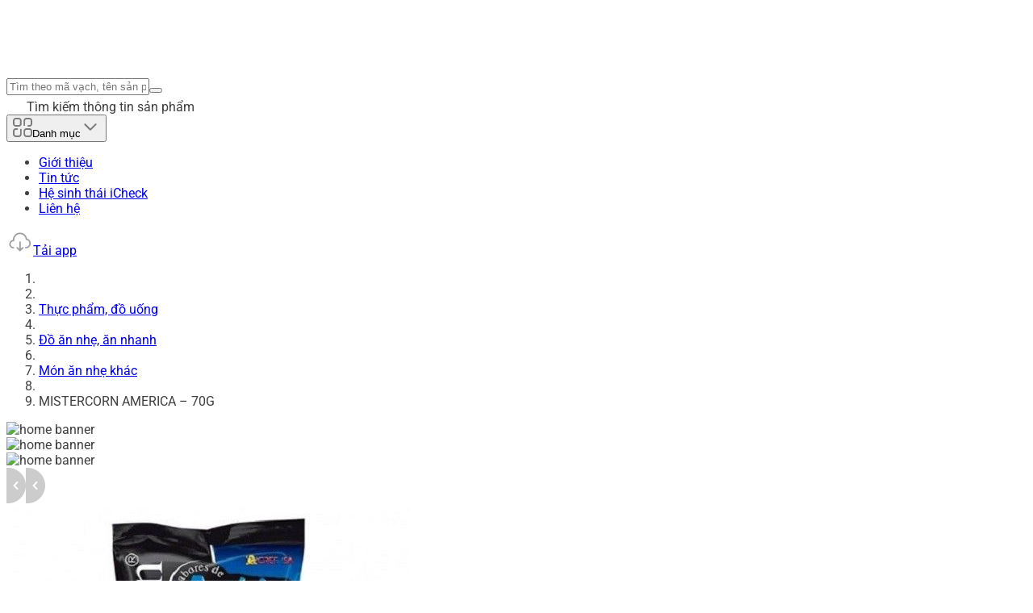

--- FILE ---
content_type: text/javascript; charset=utf-8
request_url: https://icheck.vn/_nuxt/CoVm-6ln.js
body_size: 12139
content:
const __vite__mapDeps=(i,m=__vite__mapDeps,d=(m.f||(m.f=["./D2PZdcky.js","./C5NboLzu.js","./DCIMob_i.js"])))=>i.map(i=>d[i]);
import{bf as pe,a as S,o as C,k as t,am as Me,d as Y,r as m,bg as Xe,e as oe,D as ce,h as _e,ab as ee,q as s,u as e,p as a,A as M,y as K,ah as me,bh as Ye,W as se,ag as fe,aj as R,bi as Qe,bj as Ke,E as G,m as q,S as ge,b4 as ie,F as Ce,V as Te,bk as Je,bl as et,b9 as ke,l as xe,C as tt,a0 as Ve,a1 as re,t as st,ad as te,f as lt,a3 as nt,s as ot,bm as at,bn as it,a2 as Le,bo as rt,bp as Be,bq as be,a5 as dt,j as He,X as ct,n as ut,br as pt,bs as mt,av as ft,bt as gt,P as xt,Q as ht}from"./C5NboLzu.js";import{o as Q,p as j,a as wt,b as vt,c as yt,r as $e,n as X,s as D,f as Re,d as Ae,m as Ee,l as bt,e as _t,g as Ct,h as ve}from"./DCIMob_i.js";const ye=({type:h="success",title:d,icon:p,message:x})=>{const u=pe(),o={success:"ep:success-filled",warning:"ep:warning-filled",error:"ep:circle-close-filled"},g={success:"Thành công!",warning:"Cảnh báo!",error:"Lỗi!"};u.add({title:d||g[h],description:x,icon:p||o[h],color:h})},kt={xmlns:"http://www.w3.org/2000/svg",width:"17",height:"16",viewBox:"0 0 17 16",fill:"none"};function Vt(h,d){return C(),S("svg",kt,[...d[0]||(d[0]=[t("g",{"clip-path":"url(#clip0_11042_1161)"},[t("path",{d:"M14.1364 10.3431C13.265 9.47181 12.2279 8.82678 11.0963 8.43631C12.3083 7.60159 13.1045 6.20463 13.1045 4.625C13.1045 2.07478 11.0297 0 8.47949 0C5.92927 0 3.85449 2.07478 3.85449 4.625C3.85449 6.20463 4.65071 7.60159 5.86268 8.43631C4.73112 8.82678 3.69399 9.47181 2.82265 10.3431C1.31165 11.8542 0.479492 13.8631 0.479492 16H1.72949C1.72949 12.278 4.75752 9.25 8.47949 9.25C12.2015 9.25 15.2295 12.278 15.2295 16H16.4795C16.4795 13.8631 15.6473 11.8542 14.1364 10.3431ZM8.47949 8C6.61852 8 5.10449 6.486 5.10449 4.625C5.10449 2.764 6.61852 1.25 8.47949 1.25C10.3405 1.25 11.8545 2.764 11.8545 4.625C11.8545 6.486 10.3405 8 8.47949 8Z",fill:"white"})],-1),t("defs",null,[t("clipPath",{id:"clip0_11042_1161"},[t("rect",{width:"16",height:"16",fill:"white",transform:"translate(0.479492)"})])],-1)])])}const Bt={render:Vt},ue=""+new URL("auth-banner-1.Bsqj8Ag_.webp",import.meta.url).href,Ne=Me("/imgs/flag-vi.png"),$t={xmlns:"http://www.w3.org/2000/svg",width:"11",height:"6",viewBox:"0 0 11 6",fill:"none"};function St(h,d){return C(),S("svg",$t,[...d[0]||(d[0]=[t("path",{d:"M5.5 6L-4.61853e-07 -7.19442e-08L11 9.53674e-07L5.5 6Z",fill:"#3F3F3F"},null,-1)])])}const ae={render:St},Pt={width:"37",height:"37",viewBox:"0 0 37 37",fill:"none",xmlns:"http://www.w3.org/2000/svg"};function Ut(h,d){return C(),S("svg",Pt,[...d[0]||(d[0]=[t("path",{d:"M35.9664 18.5C35.9664 28.1658 28.138 36 18.4832 36C8.82835 36 1 28.1658 1 18.5C1 8.83416 8.82835 1 18.4832 1C28.138 1 35.9664 8.83416 35.9664 18.5Z",fill:"#E6E6E6",stroke:"white","stroke-width":"2"},null,-1),t("rect",{width:"16.753",height:"1.84916",rx:"0.92458",transform:"matrix(0.706785 0.707428 -0.706785 0.707428 13.0137 11.7168)",fill:"#3F3F3F"},null,-1),t("rect",{width:"16.753",height:"1.84916",rx:"0.92458",transform:"matrix(-0.706785 0.707428 -0.706785 -0.707428 24.8535 13.0248)",fill:"#3F3F3F"},null,-1)])])}const J={render:Ut},It={class:"bg-ic-bg_primary grid h-[486px] w-[calc(100vw-32px)] grid-cols-1 gap-0 xl:w-[705px]"},Ft={class:"relative flex w-full items-center justify-center"},Mt={class:"mb-12 text-center text-2xl leading-7.5 font-bold text-[#FA0]"},Tt={class:"mr-1"},ze=Y({__name:"CModalAuthFormOTP",props:{token:{default:""},type:{}},emits:["success","close"],setup(h,{emit:d}){const p=h,x=d,u=Q({otp:j(vt(yt()),wt(6,"Mã OTP phải có 6 chữ số"))}),o=m({otp:[]}),g=pe(),w=m(!1),c=F=>{console.log("error form otp: ",F)},l=async F=>{if(!p.token)return;const y={token:p.token,otp:F.data.otp?.join("").toString()},{data:T,statusCode:P,message:i}=p.type===R.FORGOT_PASSWORD?await Qe(y):await Ke(y);if(P!=="200")return g.add({title:i||"Có lỗi xảy ra",description:"Vui lòng thử lại sau.",icon:"i-lucide-circle-alert",color:"error"});x("success",T?.token)},{remaining:f,start:k,stop:V}=Xe(150),I=oe(()=>Math.floor(f.value/60)),v=oe(()=>f.value%60),E=oe(()=>String(I.value).padStart(2,"0")),H=oe(()=>String(v.value).padStart(2,"0")),Z=()=>{V(),k()},N=ce("inputOTP");return _e(async()=>{await ee(),N.value?.$el?.querySelector("input")?.focus(),k()}),(F,y)=>{const T=Ye,P=me,i=se,A=fe;return C(),S("div",It,[t("div",Ft,[t("span",{class:"absolute top-4 right-4 cursor-pointer",onClick:y[0]||(y[0]=b=>x("close"))},[s(e(J))]),s(A,{id:`form-otp-${p.type}`,schema:e(u),state:e(o),class:"w-full max-w-full px-3 xl:max-w-[463px] xl:px-0",onSubmit:l,onError:c},{default:a(()=>[y[4]||(y[4]=t("div",{class:"text-ic-text_primary1 mb-6 text-center text-sm leading-normal xl:mb-2.5 xl:text-left xl:text-lg"},[t("span",{class:"text-ic-primary leading-normal font-medium"}," iCheck.vn "),t("br",{class:"block xl:hidden"}),M(" đã gửi 1 mã OTP vào số điện thoại bạn đăng ký ")],-1)),y[5]||(y[5]=t("div",{class:"text-ic-text_primary1 mb-5 text-center text-sm xl:text-lg"}," Vui lòng nhập OTP để xác thực ",-1)),t("div",Mt,[t("span",Tt,K(e(E))+":",1),t("span",null,K(e(H)),1)]),s(P,{name:"otp",class:"mb-7 w-full text-center"},{default:a(()=>[s(T,{ref_key:"inputOTP",ref:N,modelValue:e(o).otp,"onUpdate:modelValue":y[1]||(y[1]=b=>e(o).otp=b),type:"number",otp:"",size:"lg",variant:"ghost",length:6,ui:{root:"gap-6.5",base:"border-b border-ic-text_secondary1 shadow-none ring-0 rounded-none text-2xl"}},null,8,["modelValue"])]),_:1}),t("div",{class:"text-ic-text_primary1 mb-[50px] text-center text-sm xl:text-lg"},[y[2]||(y[2]=M(" Bạn chưa nhận được mã OTP? ",-1)),t("span",{class:"cursor-pointer text-[#2f80ed]",onClick:Z}," Gửi lại ngay ")]),t("div",null,[s(i,{type:"submit",class:"text-ic-text_light h-11 w-full cursor-pointer justify-center rounded-sm bg-gradient-to-b from-[#FFA500] to-[#EB7F00] text-sm font-medium xl:h-[50px] xl:text-lg",loading:e(w)},{default:a(()=>[...y[3]||(y[3]=[M(" Xác thực ",-1)])]),_:1},8,["loading"])])]),_:1},8,["id","schema","state"])])])}}}),Lt={key:0,class:"bg-ic-bg_primary grid h-[450px] w-[calc(100vw-32px)] grid-cols-1 gap-0 xl:h-[600px] xl:w-[1150px] xl:grid-cols-2"},Ht={class:"relative flex w-full items-center justify-center px-3 xl:pr-10 xl:pl-12"},Rt={class:"mb-17 flex items-start justify-between gap-2"},At={class:"border-ic-line5 flex h-11 w-[84px] min-w-[84px] items-center justify-center rounded-sm border"},Et={class:"mb-7.5"},Nt={key:2,class:"bg-ic-bg_primary grid h-[450px] w-[calc(100vw-32px)] grid-cols-1 gap-0 xl:h-[600px] xl:w-[1150px] xl:grid-cols-2"},zt={class:"relative flex w-full items-center justify-center px-3 xl:pr-10 xl:pl-12"},jt={class:"mb-9 space-y-7"},Ot={class:"flex items-center justify-between gap-6 xl:gap-[54px]"},Zt=Y({__name:"CModalAuthFormForgotPassword",emits:["success","close"],setup(h,{emit:d}){const p=d,x=Te(),u=m(1),o=m(""),g=m({phone:""});m({otp:[]});const w=m({password:"",confirmPassword:""}),c=m(!1),l=Q({phone:j(D(),X("Số điện thoại không để trống"),$e(ke,"Số điện thoại không đúng định dạng"))}),f=j(Q({password:j(D(),X("Mật khẩu không để trống."),Ee(6,"Mật khẩu ít nhất 6 ký tự")),confirmPassword:D()}),Re(Ae([["password"],["confirmPassword"]],P=>P.password===P.confirmPassword,"Mật khẩu không khớp"),["confirmPassword"])),k=pe(),V=async P=>{window.grecaptcha.enterprise.ready(async()=>{try{c.value=!0;const i=await window.grecaptcha.enterprise.execute(x.public.googleRecaptcha,{action:R.FORGOT_PASSWORD}),{data:A,message:b,statusCode:r}=await Je({phone:g.value.phone,action:R.FORGOT_PASSWORD,source:"WEB",tokenVerify:i});if(r!=="200")return k.add({title:b||"Có lỗi xảy ra",description:"Vui lòng thử lại sau.",icon:"i-lucide-circle-alert",color:"error"});o.value=A?.token,H()}catch(i){console.log(i)}finally{c.value=!1}})},I=P=>{o.value=P,Z()},v=ce("inputPassword"),E=ce("inputPhone"),H=async()=>{u.value=2},Z=async()=>{u.value=3,await ee(),v.value?.inputRef?.focus()},N=m(!1),F=async P=>{try{const i={password:P.data.password,confirmPassword:P.data.confirmPassword,token:o.value},{statusCode:A,message:b}=await et(i);if(A!=="200")return k.add({title:b||"Có lỗi xảy ra",description:"Vui lòng thử lại sau.",icon:"i-lucide-circle-alert",color:"error"});o.value="",k.add({title:"Đổi mật khẩu thành công",icon:"i-lucide-circle-check-big",color:"success"}),p("success")}catch(i){console.log(i)}finally{N.value=!1}},y=m(!1),T=m(!1);return _e(async()=>{await ee(),E.value?.inputRef?.focus()}),(P,i)=>{const A=ge,b=me,r=se,O=fe;return C(),S(Ce,null,[e(u)===1?(C(),S("div",Lt,[i[14]||(i[14]=t("div",{class:"hidden h-full w-full overflow-hidden xl:block"},[t("img",{src:ue,alt:"auth",class:"h-full w-full object-cover"})],-1)),t("div",Ht,[t("span",{class:"absolute top-4 right-3 cursor-pointer xl:right-4",onClick:i[0]||(i[0]=B=>p("close"))},[s(e(J),{class:"size-6 xl:size-8"})]),s(O,{id:"form-phone",schema:e(l),state:e(g),class:"w-full",onSubmit:ie(V,["prevent"])},{default:a(()=>[i[12]||(i[12]=t("h4",{class:"text-ic-primary mb-5 text-center text-2xl leading-normal font-semibold xl:text-left xl:text-[32px]"}," Số điện thoại đặt lại mật khẩu ",-1)),i[13]||(i[13]=t("div",{class:"text-ic-text_primary1 mb-15 text-center text-sm leading-6 font-medium xl:text-left xl:text-base"}," Vui lòng nhập số điện thoại của bạn để đặt lại mật khẩu ",-1)),t("div",Rt,[t("div",At,[i[9]||(i[9]=t("img",{src:Ne,class:"mr-1.5"},null,-1)),i[10]||(i[10]=t("span",{class:"text-ic-text_secondary1 mr-1 text-base uppercase"}," VI ",-1)),s(e(ae))]),s(b,{name:"phone",class:"w-full"},{default:a(()=>[s(A,{ref_key:"inputPhone",ref:E,modelValue:e(g).phone,"onUpdate:modelValue":i[1]||(i[1]=B=>e(g).phone=B),variant:"outline",class:"w-full",ui:{base:"h-11 ps-4.5 ring-ic-line5 rounded-sm text-base"},placeholder:"Số điện thoại"},null,8,["modelValue"])]),_:1})]),t("div",Et,[s(r,{type:"submit",class:"text-ic-text_light h-11 w-full cursor-pointer justify-center rounded-sm bg-gradient-to-b from-[#FFA500] to-[#EB7F00] text-sm font-medium xl:h-[50px] xl:text-lg",loading:e(c)},{default:a(()=>[...i[11]||(i[11]=[M(" Tiếp tục ",-1)])]),_:1},8,["loading"])])]),_:1},8,["schema","state"])])])):G("",!0),e(u)===2?(C(),q(ze,{key:1,token:e(o),type:e(R).FORGOT_PASSWORD,onSuccess:I,onClose:i[2]||(i[2]=B=>p("close"))},null,8,["token","type"])):G("",!0),e(u)===3?(C(),S("div",Nt,[i[19]||(i[19]=t("div",{class:"hidden h-full w-full overflow-hidden xl:block"},[t("img",{src:ue,alt:"auth",class:"h-full w-full object-cover"})],-1)),t("div",zt,[t("span",{class:"absolute top-4 right-3 cursor-pointer xl:right-4",onClick:i[3]||(i[3]=B=>p("close"))},[s(e(J),{class:"size-6 xl:size-8"})]),s(O,{id:"form-password",schema:e(f),state:e(w),class:"w-full",onSubmit:ie(F,["prevent"])},{default:a(()=>[i[17]||(i[17]=t("h4",{class:"text-ic-primary mb-5 text-center text-2xl leading-normal font-semibold xl:text-left xl:text-[32px]"}," Tạo mật khẩu mới ",-1)),i[18]||(i[18]=t("div",{class:"text-ic-text_primary1 mb-9 text-center text-sm leading-6 font-medium xl:text-left xl:text-base"}," Nhập mật khẩu mới cho tài khoản iCheck của bạn ",-1)),t("div",jt,[s(b,{name:"password",class:"w-full"},{default:a(()=>[s(A,{ref_key:"inputPassword",ref:v,modelValue:e(w).password,"onUpdate:modelValue":i[5]||(i[5]=B=>e(w).password=B),variant:"outline",class:"w-full",ui:{base:"h-11 ps-4.5 ring-ic-line5 rounded-sm text-base"},placeholder:"Nhập mật khẩu mới ít nhất 6 kí tự",type:e(y)?"text":"password"},{trailing:a(()=>[s(r,{color:"neutral",variant:"link",size:"sm",icon:e(y)?"i-lucide-eye-off":"i-lucide-eye","aria-label":e(y)?"Hide password":"Show password","aria-pressed":e(y),"aria-controls":"password",onClick:i[4]||(i[4]=B=>y.value=!e(y))},null,8,["icon","aria-label","aria-pressed"])]),_:1},8,["modelValue","type"])]),_:1}),s(b,{name:"confirmPassword",class:"w-full"},{default:a(()=>[s(A,{modelValue:e(w).confirmPassword,"onUpdate:modelValue":i[7]||(i[7]=B=>e(w).confirmPassword=B),variant:"outline",class:"w-full",ui:{base:"h-11 ps-4.5 ring-ic-line5 rounded-sm text-base"},placeholder:"Xác nhận mật khẩu",type:e(T)?"text":"password"},{trailing:a(()=>[s(r,{color:"neutral",variant:"link",size:"sm",icon:e(T)?"i-lucide-eye-off":"i-lucide-eye","aria-label":e(T)?"Hide password":"Show password","aria-pressed":e(T),"aria-controls":"password",onClick:i[6]||(i[6]=B=>T.value=!e(T))},null,8,["icon","aria-label","aria-pressed"])]),_:1},8,["modelValue","type"])]),_:1})]),t("div",Ot,[s(r,{type:"button",class:"text-ic-text_primary1 bg-ic-bg_secondary11 border-ic-line1 hover:bg-ic-bg_primary h-11 w-full cursor-pointer justify-center rounded-sm border text-sm font-medium xl:h-[50px] xl:text-lg",onClick:i[8]||(i[8]=B=>p("close"))},{default:a(()=>[...i[15]||(i[15]=[M(" Hủy Bỏ ",-1)])]),_:1}),s(r,{type:"submit",class:"text-ic-text_light h-11 w-full cursor-pointer justify-center rounded-sm bg-gradient-to-b from-[#FFA500] to-[#EB7F00] text-sm font-medium xl:h-[50px] xl:text-lg",loading:e(N)},{default:a(()=>[...i[16]||(i[16]=[M(" Xác nhận ",-1)])]),_:1},8,["loading"])])]),_:1},8,["schema","state"])])])):G("",!0)],64)}}}),Dt=Me("/imgs/auth-banner-2.webp"),Gt=()=>{const{$landingFetch:h}=xe();return h("/social/api/locations/cities",{method:"GET"})},Wt=h=>{const{$landingFetch:d}=xe();return d("/social/api/locations/districts?cityId="+h,{method:"GET"})},qt=h=>{const{$landingFetch:d}=xe();return d("/social/api/locations/wards?districtId="+h,{method:"GET"})},je=()=>{const h=m([]),d=m([]),p=m([]),x=async()=>{const{statusCode:c,data:l}=await Gt();c==="200"&&(h.value=l?.rows)},u=async c=>{const{statusCode:l,data:f}=await Wt(c);l==="200"&&(d.value=f?.rows)},o=async c=>{if(!c)return[];const{statusCode:l,data:f}=await qt(c);l==="200"&&(p.value=f?.rows)};return{listCites:h,listDistricts:d,listWards:p,onFetchListCities:x,onChangeCityId:async c=>{d.value=[],p.value=[],c&&await u(c)},onChangeDistrictId:async c=>{p.value=[],c&&await o(c)}}},Xt={xmlns:"http://www.w3.org/2000/svg",width:"22",height:"22",viewBox:"0 0 22 22",fill:"none"};function Yt(h,d){return C(),S("svg",Xt,[...d[0]||(d[0]=[tt('<path d="M19.4219 1.71875H18.3906V0H16.6719V1.71875H5.32812V0H3.60938V1.71875H2.57812C1.15655 1.71875 0 2.8753 0 4.29688V19.4219C0 20.8435 1.15655 22 2.57812 22H19.4219C20.8435 22 22 20.8435 22 19.4219V4.29688C22 2.8753 20.8435 1.71875 19.4219 1.71875ZM20.2812 19.4219C20.2812 19.8957 19.8957 20.2812 19.4219 20.2812H2.57812C2.10427 20.2812 1.71875 19.8957 1.71875 19.4219V8.07812H20.2812V19.4219ZM20.2812 6.35938H1.71875V4.29688C1.71875 3.82302 2.10427 3.4375 2.57812 3.4375H3.60938V5.15625H5.32812V3.4375H16.6719V5.15625H18.3906V3.4375H19.4219C19.8957 3.4375 20.2812 3.82302 20.2812 4.29688V6.35938Z" fill="#7B7B7B"></path><path d="M4.98438 9.88281H3.26562V11.6016H4.98438V9.88281Z" fill="#7B7B7B"></path><path d="M8.42188 9.88281H6.70312V11.6016H8.42188V9.88281Z" fill="#7B7B7B"></path><path d="M11.8594 9.88281H10.1406V11.6016H11.8594V9.88281Z" fill="#7B7B7B"></path><path d="M15.2969 9.88281H13.5781V11.6016H15.2969V9.88281Z" fill="#7B7B7B"></path><path d="M18.7344 9.88281H17.0156V11.6016H18.7344V9.88281Z" fill="#7B7B7B"></path><path d="M4.98438 13.3203H3.26562V15.0391H4.98438V13.3203Z" fill="#7B7B7B"></path><path d="M8.42188 13.3203H6.70312V15.0391H8.42188V13.3203Z" fill="#7B7B7B"></path><path d="M11.8594 13.3203H10.1406V15.0391H11.8594V13.3203Z" fill="#7B7B7B"></path><path d="M15.2969 13.3203H13.5781V15.0391H15.2969V13.3203Z" fill="#7B7B7B"></path><path d="M4.98438 16.7578H3.26562V18.4766H4.98438V16.7578Z" fill="#7B7B7B"></path><path d="M8.42188 16.7578H6.70312V18.4766H8.42188V16.7578Z" fill="#7B7B7B"></path><path d="M11.8594 16.7578H10.1406V18.4766H11.8594V16.7578Z" fill="#7B7B7B"></path><path d="M15.2969 16.7578H13.5781V18.4766H15.2969V16.7578Z" fill="#7B7B7B"></path><path d="M18.7344 13.3203H17.0156V15.0391H18.7344V13.3203Z" fill="#7B7B7B"></path>',15)])])}const Qt={render:Yt},Kt={xmlns:"http://www.w3.org/2000/svg",width:"22",height:"16",viewBox:"0 0 22 16",fill:"none"};function Jt(h,d){return C(),S("svg",Kt,[...d[0]||(d[0]=[t("path",{d:"M20.0664 0H1.93359C0.865262 0 0 0.900533 0 2V14C0 15.106 0.871621 16 1.93359 16H20.0664C21.1258 16 22 15.1098 22 14V2C22 0.902489 21.1382 0 20.0664 0ZM19.7956 1.33333C19.4006 1.73978 12.602 8.7348 12.3673 8.97631C12.002 9.35409 11.5165 9.56209 11 9.56209C10.4835 9.56209 9.99797 9.35404 9.63153 8.97507C9.47366 8.81262 2.75013 1.89484 2.20438 1.33333H19.7956ZM1.28906 13.7286V2.27222L6.85945 8.00356L1.28906 13.7286ZM2.2052 14.6667L7.77339 8.94387L8.72124 9.91911C9.32993 10.5487 10.1392 10.8954 11 10.8954C11.8608 10.8954 12.6701 10.5487 13.2776 9.92036L14.2266 8.94387L19.7948 14.6667H2.2052ZM20.7109 13.7286L15.1406 8.00356L20.7109 2.27222V13.7286Z",fill:"#7B7B7B"},null,-1)])])}const es={render:Jt},ts={xmlns:"http://www.w3.org/2000/svg",width:"28",height:"26",viewBox:"0 0 28 26",fill:"none"};function ss(h,d){return C(),S("svg",ts,[...d[0]||(d[0]=[t("path",{"fill-rule":"evenodd","clip-rule":"evenodd",d:"M10.2532 4.27645C10.4951 4.13822 10.7901 4.13003 11.0393 4.25463L17.3071 7.38852L22.7532 4.27645C23.0111 4.12907 23.328 4.13013 23.5849 4.27923C23.8419 4.42833 24 4.70293 24 4.99999V18.3333C24 18.6324 23.8398 18.9085 23.5801 19.0569L17.7468 22.3902C17.5049 22.5284 17.2099 22.5366 16.9607 22.412L10.6929 19.2781L5.24678 22.3902C4.98886 22.5376 4.67199 22.5365 4.41506 22.3874C4.15813 22.2383 4 21.9637 4 21.6667V8.33332C4 8.03428 4.16024 7.75816 4.41988 7.60979L10.2532 4.27645ZM10.6929 5.9448L5.66667 8.81693V20.2307L10.2532 17.6098C10.4951 17.4715 10.7901 17.4634 11.0393 17.588L17.3071 20.7219L22.3333 17.8497V6.43597L17.7468 9.05686C17.5049 9.1951 17.2099 9.20329 16.9607 9.07868L10.6929 5.9448Z",fill:"#7B7B7B"},null,-1),t("path",{"fill-rule":"evenodd","clip-rule":"evenodd",d:"M10.6673 4.16666C11.1276 4.16666 11.5007 4.53975 11.5007 4.99999V18.3333C11.5007 18.7936 11.1276 19.1667 10.6673 19.1667C10.2071 19.1667 9.83398 18.7936 9.83398 18.3333V4.99999C9.83398 4.53975 10.2071 4.16666 10.6673 4.16666Z",fill:"#7B7B7B"},null,-1),t("path",{"fill-rule":"evenodd","clip-rule":"evenodd",d:"M17.3333 7.50009C17.7936 7.50009 18.1667 7.87319 18.1667 8.33342V21.6668C18.1667 22.127 17.7936 22.5001 17.3333 22.5001C16.8731 22.5001 16.5 22.127 16.5 21.6668V8.33342C16.5 7.87319 16.8731 7.50009 17.3333 7.50009Z",fill:"#7B7B7B"},null,-1)])])}const ls={render:ss},ns={xmlns:"http://www.w3.org/2000/svg",width:"22",height:"22",viewBox:"0 0 22 22",fill:"none"};function os(h,d){return C(),S("svg",ns,[...d[0]||(d[0]=[t("path",{"fill-rule":"evenodd","clip-rule":"evenodd",d:"M10.75 2.45455C5.8924 2.45455 1.95455 6.3924 1.95455 11.25C1.95455 16.1076 5.8924 20.0455 10.75 20.0455C15.6076 20.0455 19.5455 16.1076 19.5455 11.25C19.5455 6.3924 15.6076 2.45455 10.75 2.45455ZM0 11.25C0 5.31294 4.81294 0.5 10.75 0.5C16.6871 0.5 21.5 5.31294 21.5 11.25C21.5 17.1871 16.6871 22 10.75 22C4.81294 22 0 17.1871 0 11.25Z",fill:"#7B7B7B"},null,-1),t("path",{"fill-rule":"evenodd","clip-rule":"evenodd",d:"M15.5845 6.41544C15.8463 6.67719 15.9377 7.06435 15.8206 7.41552L13.7488 13.631C13.6515 13.9228 13.4225 14.1518 13.1307 14.2491L6.91525 16.3209C6.56408 16.4379 6.17691 16.3465 5.91517 16.0848C5.65342 15.823 5.56203 15.4359 5.67908 15.0847L7.7509 8.86926C7.84817 8.57744 8.07716 8.34845 8.36898 8.25118L14.5844 6.17936C14.9356 6.0623 15.3228 6.1537 15.5845 6.41544ZM9.45062 9.9509L8.15141 13.8485L12.0491 12.5493L13.3483 8.65168L9.45062 9.9509Z",fill:"#7B7B7B"},null,-1)])])}const Ie={render:os},as={xmlns:"http://www.w3.org/2000/svg",width:"17",height:"20",viewBox:"0 0 17 20",fill:"none"};function is(h,d){return C(),S("svg",as,[...d[0]||(d[0]=[t("path",{"fill-rule":"evenodd","clip-rule":"evenodd",d:"M8.66733 1.66667C6.89922 1.66667 5.20352 2.36905 3.95328 3.61929C2.70303 4.86954 2.00065 6.56523 2.00065 8.33335C2.00065 10.9151 3.68044 13.4202 5.52229 15.3644C6.42617 16.3185 7.33289 17.0996 8.01456 17.6424C8.26826 17.8444 8.48985 18.0127 8.66733 18.1438C8.84481 18.0127 9.0664 17.8444 9.3201 17.6424C10.0018 17.0996 10.9085 16.3185 11.8124 15.3644C13.6542 13.4202 15.334 10.9151 15.334 8.33335C15.334 6.56523 14.6316 4.86954 13.3814 3.61929C12.1311 2.36905 10.4354 1.66667 8.66733 1.66667ZM8.66733 19.1667C8.20508 19.8601 8.20487 19.8599 8.20463 19.8598L8.20225 19.8582L8.19669 19.8545L8.1776 19.8415C8.16137 19.8305 8.13823 19.8147 8.10863 19.7942C8.04944 19.7532 7.96438 19.6935 7.85716 19.616C7.64278 19.4612 7.3393 19.2352 6.97635 18.9462C6.25177 18.3692 5.28348 17.5357 4.31236 16.5106C2.40421 14.4965 0.333984 11.585 0.333984 8.33335C0.333984 6.12321 1.21196 4.00359 2.77476 2.44078C4.33757 0.877975 6.45719 0 8.66733 0C10.8775 0 12.9971 0.877975 14.5599 2.44078C16.1227 4.00359 17.0007 6.12321 17.0007 8.33335C17.0007 11.585 14.9305 14.4965 13.0223 16.5106C12.0512 17.5357 11.0829 18.3692 10.3583 18.9462C9.99537 19.2352 9.69188 19.4612 9.47751 19.616C9.37028 19.6935 9.28522 19.7532 9.22603 19.7942C9.19643 19.8147 9.17329 19.8305 9.15707 19.8415L9.13797 19.8545L9.13241 19.8582L9.13066 19.8594C9.13041 19.8595 9.12958 19.8601 8.66733 19.1667ZM8.66733 19.1667L9.12958 19.8601C8.84966 20.0467 8.48454 20.0464 8.20463 19.8598L8.66733 19.1667Z",fill:"#7B7B7B"},null,-1),t("path",{"fill-rule":"evenodd","clip-rule":"evenodd",d:"M8.66732 6.66667C7.74685 6.66667 7.00065 7.41286 7.00065 8.33334C7.00065 9.25381 7.74685 10 8.66732 10C9.5878 10 10.334 9.25381 10.334 8.33334C10.334 7.41286 9.5878 6.66667 8.66732 6.66667ZM5.33398 8.33334C5.33398 6.49239 6.82637 5 8.66732 5C10.5083 5 12.0007 6.49239 12.0007 8.33334C12.0007 10.1743 10.5083 11.6667 8.66732 11.6667C6.82637 11.6667 5.33398 10.1743 5.33398 8.33334Z",fill:"#7B7B7B"},null,-1)])])}const rs={render:is},ds={xmlns:"http://www.w3.org/2000/svg",width:"24",height:"24",viewBox:"0 0 24 24",fill:"none"};function cs(h,d){return C(),S("svg",ds,[...d[0]||(d[0]=[t("circle",{cx:"12",cy:"12",r:"9.75",stroke:"#7B7B7B","stroke-width":"1.5"},null,-1),t("circle",{cx:"12",cy:"9.69995",r:"4.25",stroke:"#7B7B7B","stroke-width":"1.5"},null,-1),t("path",{d:"M18 18.8144C17.3998 16.0614 14.9498 14 12.0187 14C9.02215 14 6.52842 16.1545 6 19",stroke:"#7B7B7B","stroke-width":"1.5"},null,-1)])])}const Fe={render:cs},us={class:"bg-ic-bg_primary flex flex-col items-center overflow-hidden rounded-[10px]"},ps={class:"flex w-full flex-col items-center gap-6 px-6 py-6"},ms={class:"flex items-center justify-center"},fs={class:"flex w-full items-center gap-3"},Se=Y({__name:"CModalWarningAgeUnder16",emits:["update","understand"],setup(h,{expose:d,emit:p}){const x=m(!1),u=()=>{x.value=!0},o=()=>{x.value=!1},g=()=>{c("update"),o()},w=()=>{c("understand"),o()};d({openModal:u,closeModal:o});const c=p;return(l,f)=>{const k=st,V=se,I=Ve;return C(),q(I,{open:e(x),"onUpdate:open":f[0]||(f[0]=v=>re(x)?x.value=v:null),overlay:!0,ui:{body:"p-0",content:"w-[calc(100vw-32px)] max-w-unset md:max-w-[650px] rounded-[10px] ring-none shadow-none outline-none p-0 overflow-hidden",overlay:"bg-black/75"},dismissible:!1},{content:a(()=>[t("div",us,[f[4]||(f[4]=t("div",{class:"bg-ic-primary flex w-full items-center justify-center px-4 py-4"},[t("h3",{class:"text-ic-text_light text-center text-lg leading-6 font-semibold"}," Giới hạn độ tuổi đăng ký ")],-1)),t("div",ps,[t("div",ms,[s(k,{src:"/imgs/confirm-16-age.png",alt:"Age confirmation illustration",class:"h-[110px] w-[110px] object-contain",loading:"lazy",format:"webp"})]),f[3]||(f[3]=t("div",{class:"flex w-full flex-col gap-1 text-center"},[t("p",{class:"text-ic-text_primary1 text-base leading-5"}," Dịch vụ chỉ dành cho người dùng từ đủ 16 tuổi trở lên. "),t("p",{class:"text-ic-text_primary1 text-base leading-5"}," Người dùng dưới 16 tuổi phải được cha, mẹ hoặc người giám hộ hợp pháp đăng ký và chịu trách nhiệm giám sát nội dung sử dụng. ")],-1)),t("div",fs,[s(V,{variant:"outline",class:"border-ic-primary text-ic-primary h-11 flex-1 cursor-pointer justify-center rounded-[5px] text-base leading-5 font-medium",onClick:g},{default:a(()=>[...f[1]||(f[1]=[M(" Cập nhật ",-1)])]),_:1}),s(V,{class:"bg-ic-primary h-11 flex-1 cursor-pointer justify-center rounded-[5px] text-center text-base leading-5 font-medium text-white",onClick:w},{default:a(()=>[...f[2]||(f[2]=[M(" Đã hiểu ",-1)])]),_:1})])])])]),_:1},8,["open"])}}}),gs={key:0,class:"w-[calc(100vw-32px)] xl:w-[1100px]"},xs={class:"bg-ic-bg_primary grid h-[600px] grid-cols-1 gap-0 xl:grid-cols-2"},hs={class:"relative flex w-full items-center justify-center px-3 xl:pr-10 xl:pl-12"},ws={class:"mb-6.5 flex items-start justify-between gap-2"},vs={class:"border-ic-line5 flex h-11 w-[84px] min-w-[84px] items-center justify-center rounded-sm border"},ys={class:"mb-9 space-y-7"},bs={class:"text-ic-text_primary1 text-sm xl:text-base"},_s={key:2,class:"hidden-scroll-bar max-h-none w-[calc(100vw-32px)] overflow-y-auto xl:max-h-[778px] xl:w-[1100px]"},Cs={class:"bg-ic-bg_primary grid h-auto grid-cols-1 gap-0 xl:h-[778px] xl:grid-cols-2"},ks={class:"relative flex w-full items-center justify-center px-3 py-12 xl:py-0 xl:pr-10 xl:pl-12"},Vs={class:"ring-ic-line5 border-ic-line1 flex h-11 cursor-pointer items-center justify-start gap-3 rounded-sm border ps-2.5 text-base"},Bs={key:0,class:"text-(--ui-text-dimmed)"},$s={key:1,class:"text-ic-text_primary1"},Ss={class:"mb-6 flex flex-col items-center justify-center gap-6 xl:flex-row"},Ps={class:"flex items-center justify-between gap-6 xl:gap-[54px]"},Us=Y({__name:"CModalAuthFormRegister",emits:["success","close"],setup(h,{emit:d}){const p=m(1),x=d,u=m({phone:"",password:"",confirmPassword:"",agree:!1}),o=m({firstName:"",lastName:"",birthday:void 0,email:"",cityId:void 0,districtId:void 0,wardId:void 0,address:""}),g=m(void 0),w=m(!1),c=m(!1),l=m(!1),f=j(Q({phone:j(D(),X("Số điện thoại không để trống"),$e(ke,"Số điện thoại không đúng định dạng")),password:j(D(),X("Mật khẩu không để trống."),Ee(6,"Mật khẩu ít nhất 6 ký tự")),confirmPassword:D(),agree:bt(!0,"")}),Re(Ae([["password"],["confirmPassword"]],U=>U.password===U.confirmPassword,"Mật khẩu không khớp"),["confirmPassword"])),k=j(Q({firstName:j(D(),X("Họ không để trống.")),lastName:j(D(),X("Tên không để trống.")),birthday:_t(Ct(Q({day:ve(),month:ve(),year:ve()})),"Ngày sinh không để trống")})),V=pe(),I=m(!1),v=m(!1),E=Te(),H=m(""),Z=async U=>{window.grecaptcha.enterprise.ready(async()=>{try{I.value=!0;const n=await window.grecaptcha.enterprise.execute(E.public.googleRecaptcha,{action:R.REGISTER}),{data:z,message:L,statusCode:W}=await rt({phoneNumber:u.value.phone,action:R.REGISTER,source:"WEB",tokenVerify:n,password:u.value.password,confirmPassword:u.value.confirmPassword});if(W!=="200")return V.add({title:L||"Có lỗi xảy ra",description:"Vui lòng thử lại sau.",icon:"i-lucide-circle-alert",color:"error"});H.value=z?.token,P()}catch(n){console.log(n)}finally{I.value=!1}})},N=ce("inputPhone"),F=te(),y=m(),T=async U=>{U&&(F.setToken(U),V.add({title:"Đăng ký tài khoản thành công",icon:"i-lucide-circle-check-big",color:"success"})),i()},P=()=>{p.value=2},i=()=>{p.value=3},A=async U=>{try{v.value=!0;const n=O.value||null,z=Be(n);if(!z||z<16){v.value=!1,y.value?.openModal();return}const L={...o.value,birthday:n},{message:W,statusCode:de}=await be(L);if(de!=="200")return V.add({title:W||"Có lỗi xảy ra",description:"Vui lòng thử lại sau.",icon:"i-lucide-circle-alert",color:"error"});H.value="",V.add({title:"Cập nhật thông tin tài khoản thành công",icon:"i-lucide-circle-check-big",color:"success"}),await F.onVerify(),x("success")}catch(n){console.log(n)}finally{v.value=!1}},b=()=>{},r=async()=>{await te().onLogout(),x("close")},O=oe(()=>o.value.birthday?`${o.value.birthday.day}/${o.value.birthday.month}/${o.value.birthday.year}`:"");lt(g,U=>{U&&(o.value.birthday={day:U.day,month:U.month,year:U.year},setTimeout(()=>{w.value=!1},100))});const{listCites:B,listWards:le,listDistricts:ne,onFetchListCities:he,onChangeCityId:$,onChangeDistrictId:Oe}=je(),Ze=async U=>{await $(U),o.value.districtId=void 0,o.value.wardId=void 0},De=async U=>{await Oe(U),o.value.wardId=void 0};_e(async()=>{he(),await ee(),N.value?.inputRef?.focus()});const Pe=async()=>{await F.onVerify(),x("close")};return(U,n)=>{const z=ge,L=me,W=se,de=ot,Ge=nt,Ue=fe,We=it,qe=at,we=Le;return C(),S(Ce,null,[e(p)===1?(C(),S("div",gs,[t("div",xs,[n[26]||(n[26]=t("div",{class:"hidden h-full w-full overflow-hidden xl:flex"},[t("img",{src:ue,alt:"auth",class:"h-full w-full object-cover"})],-1)),t("div",hs,[t("span",{class:"absolute top-4 right-3 cursor-pointer xl:right-4",onClick:n[0]||(n[0]=_=>x("close"))},[s(e(J),{class:"size-6 xl:size-8"})]),s(Ue,{schema:e(f),state:e(u),class:"w-full",onSubmit:ie(Z,["prevent"])},{default:a(()=>[n[25]||(n[25]=t("h4",{class:"text-ic-primary mb-5 text-center text-2xl leading-normal font-semibold xl:text-left xl:text-[32px]"}," Đăng ký tài khoản ",-1)),t("div",ws,[t("div",vs,[n[17]||(n[17]=t("img",{src:Ne,class:"mr-1.5"},null,-1)),n[18]||(n[18]=t("span",{class:"text-ic-text_secondary1 mr-1 text-base uppercase"}," VI ",-1)),s(e(ae))]),s(L,{name:"phone",class:"w-full"},{default:a(()=>[s(z,{ref_key:"inputPhone",ref:N,modelValue:e(u).phone,"onUpdate:modelValue":n[1]||(n[1]=_=>e(u).phone=_),variant:"outline",class:"w-full",ui:{base:"h-11 ps-4.5 ring-ic-line5 rounded-sm text-base"},placeholder:"Số điện thoại*"},null,8,["modelValue"])]),_:1})]),t("div",ys,[s(L,{name:"password",class:"w-full"},{default:a(()=>[s(z,{ref:"inputPassword",modelValue:e(u).password,"onUpdate:modelValue":n[3]||(n[3]=_=>e(u).password=_),variant:"outline",class:"w-full",ui:{base:"h-11 ps-4.5 ring-ic-line5 rounded-sm text-base"},placeholder:"Nhập mật khẩu mới ít nhất 6 kí tự*",type:e(c)?"text":"password"},{trailing:a(()=>[s(W,{color:"neutral",variant:"link",size:"sm",icon:e(c)?"i-lucide-eye-off":"i-lucide-eye","aria-label":e(c)?"Hide password":"Show password","aria-pressed":e(c),"aria-controls":"password",onClick:n[2]||(n[2]=_=>c.value=!e(c))},null,8,["icon","aria-label","aria-pressed"])]),_:1},8,["modelValue","type"])]),_:1}),s(L,{name:"confirmPassword",class:"w-full"},{default:a(()=>[s(z,{modelValue:e(u).confirmPassword,"onUpdate:modelValue":n[5]||(n[5]=_=>e(u).confirmPassword=_),variant:"outline",class:"w-full",ui:{base:"h-11 ps-4.5 ring-ic-line5 rounded-sm text-base"},placeholder:"Xác nhận mật khẩu",type:e(l)?"text":"password"},{trailing:a(()=>[s(W,{color:"neutral",variant:"link",size:"sm",icon:e(l)?"i-lucide-eye-off":"i-lucide-eye","aria-label":e(l)?"Hide password":"Show password","aria-pressed":e(l),"aria-controls":"password",onClick:n[4]||(n[4]=_=>l.value=!e(l))},null,8,["icon","aria-label","aria-pressed"])]),_:1},8,["modelValue","type"])]),_:1})]),s(L,{name:"agree",class:"mb-9 w-full"},{default:a(()=>[s(Ge,{modelValue:e(u).agree,"onUpdate:modelValue":n[6]||(n[6]=_=>e(u).agree=_),size:"lg",ui:{label:"text-base leading-6 text-ic-text_primary1 font-normal"}},{label:a(()=>[t("div",bs,[n[21]||(n[21]=M(" Tôi đồng ý với ",-1)),s(de,{href:"/thoa-thuan-dich-vu",target:"_blank",class:"text-[#2f80ed]"},{default:a(()=>[...n[19]||(n[19]=[M(" Thỏa thuận cung cấp và sử dụng dịch vụ mạng xã hội iCheck ",-1)])]),_:1}),n[22]||(n[22]=M(" và ",-1)),s(de,{href:"/chinh-sach-bao-mat",target:"_blank",class:"text-[#2f80ed]"},{default:a(()=>[...n[20]||(n[20]=[M(" Chính sách và điều khoản ",-1)])]),_:1}),n[23]||(n[23]=M(" của iCheck.vn ",-1))])]),_:1},8,["modelValue"])]),_:1}),t("div",null,[s(W,{type:"submit",class:"text-ic-text_light h-11 w-full cursor-pointer justify-center rounded-sm bg-gradient-to-b from-[#FFA500] to-[#EB7F00] text-sm font-medium xl:h-[50px] xl:text-lg",disabled:!e(u).agree,loading:e(I)},{default:a(()=>[...n[24]||(n[24]=[M(" Đăng ký ",-1)])]),_:1},8,["disabled","loading"])])]),_:1},8,["schema","state"])])])])):G("",!0),e(p)===2?(C(),q(ze,{key:1,token:e(H),type:e(R).REGISTER,onSuccess:T,onClose:n[7]||(n[7]=_=>x("close"))},null,8,["token","type"])):G("",!0),e(p)===3?(C(),S("div",_s,[t("div",Cs,[n[31]||(n[31]=t("div",{class:"hidden h-full w-full overflow-hidden xl:block"},[t("img",{src:Dt,alt:"auth",class:"h-full w-full object-cover"})],-1)),t("div",ks,[t("span",{class:"absolute top-4 right-3 cursor-pointer xl:right-4",onClick:Pe},[s(e(J),{class:"size-6 xl:size-8"})]),s(Ue,{state:e(o),schema:e(k),class:"w-full",onSubmit:ie(A,["prevent"])},{default:a(()=>[n[29]||(n[29]=t("h4",{class:"text-ic-primary mb-5 text-center text-2xl leading-normal font-semibold xl:text-left xl:text-[32px]"}," Chào mừng bạn đến với iCheck ",-1)),n[30]||(n[30]=t("div",{class:"text-ic-text_primary1 mb-6 text-center text-sm leading-6 xl:text-left xl:text-base"}," Bổ sung các thông tin dưới đây để sử dụng iCheck hiệu quả hơn nhé ",-1)),s(L,{name:"firstName",class:"mb-6 w-full"},{default:a(()=>[s(z,{ref:"inputFirstName",modelValue:e(o).firstName,"onUpdate:modelValue":n[8]||(n[8]=_=>e(o).firstName=_),variant:"outline",class:"w-full",ui:{base:"h-11 ps-11 ring-ic-line5 rounded-sm text-base"},placeholder:"Họ*"},{leading:a(()=>[s(e(Fe),{class:"size-6"})]),_:1},8,["modelValue"])]),_:1}),s(L,{name:"lastName",class:"mb-6 w-full"},{default:a(()=>[s(z,{modelValue:e(o).lastName,"onUpdate:modelValue":n[9]||(n[9]=_=>e(o).lastName=_),variant:"outline",class:"w-full",ui:{base:"h-11 ps-11 ring-ic-line5 rounded-sm text-base"},placeholder:"Tên đệm và tên*"},{leading:a(()=>[s(e(Fe),{class:"size-6"})]),_:1},8,["modelValue"])]),_:1}),s(L,{name:"birthday",class:"mb-6 w-full"},{default:a(()=>[s(qe,{open:e(w),"onUpdate:open":n[11]||(n[11]=_=>re(w)?w.value=_:null)},{content:a(()=>[s(We,{modelValue:e(g),"onUpdate:modelValue":n[10]||(n[10]=_=>re(g)?g.value=_:null),class:"p-2"},null,8,["modelValue"])]),default:a(()=>[t("div",Vs,[s(e(Qt),{class:"size-6"}),e(O)?(C(),S("span",$s,K(e(O)),1)):(C(),S("span",Bs," Ngày tháng năm sinh* "))])]),_:1},8,["open"])]),_:1}),s(L,{name:"email",class:"mb-6 w-full"},{default:a(()=>[s(z,{modelValue:e(o).email,"onUpdate:modelValue":n[12]||(n[12]=_=>e(o).email=_),variant:"outline",class:"w-full",ui:{base:"h-11 ps-11 ring-ic-line5 rounded-sm text-base"},placeholder:"Email"},{leading:a(()=>[s(e(es),{class:"size-6"})]),_:1},8,["modelValue"])]),_:1}),s(L,{name:"cityId",class:"mb-6 w-full"},{default:a(()=>[s(we,{modelValue:e(o).cityId,"onUpdate:modelValue":[n[13]||(n[13]=_=>e(o).cityId=_),Ze],"value-key":"id","label-key":"name",items:e(B),class:"ring-ic-line5 h-11 w-full rounded-sm ps-11 text-base",placeholder:"Tỉnh/Thành phố"},{leading:a(()=>[s(e(ls),{class:"size-6"})]),trailing:a(()=>[s(e(ae),{class:"size-3"})]),_:1},8,["modelValue","items"])]),_:1}),t("div",Ss,[s(L,{name:"districtId",class:"w-full"},{default:a(()=>[s(we,{modelValue:e(o).districtId,"onUpdate:modelValue":[n[14]||(n[14]=_=>e(o).districtId=_),De],"value-key":"id","label-key":"name",items:e(ne),class:"ring-ic-line5 h-11 w-full rounded-sm ps-11 text-base",placeholder:"Quận/Huyện"},{leading:a(()=>[s(e(Ie),{class:"size-6"})]),trailing:a(()=>[s(e(ae),{class:"size-3"})]),_:1},8,["modelValue","items"])]),_:1}),s(L,{name:"wardId",class:"w-full"},{default:a(()=>[s(we,{modelValue:e(o).wardId,"onUpdate:modelValue":n[15]||(n[15]=_=>e(o).wardId=_),"value-key":"id","label-key":"name",items:e(le),class:"ring-ic-line5 h-11 w-full rounded-sm ps-11 text-base",placeholder:"Xã/Phường"},{leading:a(()=>[s(e(Ie),{class:"size-6"})]),trailing:a(()=>[s(e(ae),{class:"size-3"})]),_:1},8,["modelValue","items"])]),_:1})]),s(L,{name:"address",class:"mb-6 w-full"},{default:a(()=>[s(z,{modelValue:e(o).address,"onUpdate:modelValue":n[16]||(n[16]=_=>e(o).address=_),variant:"outline",class:"w-full",ui:{base:"h-11 ps-11 ring-ic-line5 rounded-sm text-base"},placeholder:"Địa chỉ cụ thể"},{leading:a(()=>[s(e(rs),{class:"size-6"})]),_:1},8,["modelValue"])]),_:1}),t("div",Ps,[s(W,{type:"button",class:"text-ic-text_primary1 bg-ic-bg_secondary11 border-ic-line1 hover:bg-ic-bg_primary h-11 w-full cursor-pointer justify-center rounded-sm border text-sm font-medium xl:h-[50px] xl:text-lg",onClick:Pe},{default:a(()=>[...n[27]||(n[27]=[M(" Bỏ qua ",-1)])]),_:1}),s(W,{type:"submit",class:"text-ic-text_light h-11 w-full cursor-pointer justify-center rounded-sm bg-gradient-to-b from-[#FFA500] to-[#EB7F00] text-sm font-medium xl:h-[50px] xl:text-lg",loading:e(v)},{default:a(()=>[...n[28]||(n[28]=[M(" Tiếp tục ",-1)])]),_:1},8,["loading"])])]),_:1},8,["state","schema"])])])])):G("",!0),s(Se,{ref_key:"modalWarningAgeRef",ref:y,onUpdate:b,onUnderstand:r},null,512)],64)}}}),Is={class:"w-[calc(100vw-32px)] xl:w-[1150px]"},Fs={class:"bg-ic-bg_primary grid h-[445px] grid-cols-1 gap-0 xl:h-[600px] xl:grid-cols-2"},Ms={class:"relative flex w-full items-center justify-center px-3 xl:pr-10 xl:pl-12"},Ts={class:"mb-6.5"},Ls={class:"mb-6.5"},Hs={class:"mb-7.5"},Rs={class:"mb-5 flex items-center justify-between gap-4"},As={class:"text-sm leading-normal xl:text-lg"},Es=Y({__name:"CModalAuthFormSignIn",emits:["forgotPassword","success","support","register","showEditProfile","close"],setup(h,{emit:d}){const p=m(!1),x=d,u=te(),o=Q({phone:j(D(),X("Số điện thoại không để trống"),$e(ke,"Số điện thoại không đúng định dạng")),password:j(D(),X("Mật khẩu không để trống"))}),g=m({phone:"",password:""}),w=async c=>{const l={userName:c.data.phone,password:c.data.password},{statusCode:f}=await u.onLogin(l);if(f==="200"){await u.onVerify();const k=u.userInfo?.birthday,V=Be(k);(!V||V<16)&&x("showEditProfile")}};return(c,l)=>{const f=ge,k=me,V=se,I=fe;return C(),S("div",Is,[t("div",Fs,[l[8]||(l[8]=t("div",{class:"hidden h-full w-full overflow-hidden xl:block"},[t("img",{src:ue,alt:"auth",class:"h-full w-full object-cover"})],-1)),t("div",Ms,[t("span",{class:"absolute top-4 right-3 cursor-pointer xl:right-4",onClick:l[0]||(l[0]=v=>x("close"))},[s(e(J),{class:"size-6 xl:size-8"})]),s(I,{schema:e(o),state:e(g),class:"w-full",onSubmit:ie(w,["prevent"])},{default:a(()=>[l[7]||(l[7]=t("h4",{class:"text-ic-primary mb-5 text-center text-2xl leading-normal font-semibold xl:text-left xl:text-[32px]"}," Đăng nhập tài khoản ",-1)),t("div",Ts,[s(k,{label:"",name:"phone"},{default:a(()=>[s(f,{modelValue:e(g).phone,"onUpdate:modelValue":l[1]||(l[1]=v=>e(g).phone=v),variant:"outline",class:"w-full rounded-sm",ui:{base:"h-11 ps-5"},placeholder:"Nhập số điện thoại"},null,8,["modelValue"])]),_:1})]),t("div",Ls,[s(k,{label:"",name:"password"},{default:a(()=>[s(f,{modelValue:e(g).password,"onUpdate:modelValue":l[3]||(l[3]=v=>e(g).password=v),variant:"outline",type:e(p)?"text":"password",class:"w-full rounded-sm",ui:{base:"h-11 ps-5"},placeholder:"Nhập mật khẩu"},{trailing:a(()=>[s(V,{color:"neutral",variant:"link",size:"sm",icon:e(p)?"i-lucide-eye-off":"i-lucide-eye","aria-label":e(p)?"Hide password":"Show password","aria-pressed":e(p),"aria-controls":"password",onClick:l[2]||(l[2]=v=>p.value=!e(p))},null,8,["icon","aria-label","aria-pressed"])]),_:1},8,["modelValue","type"])]),_:1})]),t("div",Hs,[s(V,{type:"submit",class:"text-ic-text_light h-11 w-full cursor-pointer justify-center rounded-sm bg-gradient-to-b from-[#FFA500] to-[#EB7F00] text-sm font-medium xl:h-[50px] xl:text-lg"},{default:a(()=>[M(K(c.$t("common.login")),1)]),_:1})]),t("div",Rs,[t("span",{class:"cursor-pointer text-sm leading-[25px] text-[#2f80ed] italic xl:text-base",onClick:l[4]||(l[4]=v=>x("forgotPassword"))}," Quên mật khẩu? ")]),t("div",As,[l[6]||(l[6]=t("span",{class:"text-ic-text_primary1 mr-1"}," Bạn chưa có tài khoản? ",-1)),t("span",{class:"text-ic-primary_light cursor-pointer",onClick:l[5]||(l[5]=v=>x("register"))}," Đăng ký ngay ")])]),_:1},8,["schema","state"])])])])}}}),Ns=h=>{const{$landingFetchStream:d}=xe();return d("/",{method:"POST",body:h})},zs=["multiple"],js=Y({__name:"CImageUploader",props:{multiple:{type:Boolean,default:!0},maxSize:{default:25}},emits:["update:images"],setup(h,{emit:d}){const p=h,x=d,u=m(null),o=()=>{u.value?.click()},g=async c=>{const l=c.target,f=Array.from(l.files??[]);if(f.length===0)return;const k=["image/jpeg","image/png","image/webp","image/gif"],V=f.filter(v=>{const E=k.includes(v.type),H=v.size<=p.maxSize*1024*1024;return!E||!H});if(V.length>0){const v=V[0];k.includes(v.type)?v.size>p.maxSize*1024*1024&&ye({type:"error",message:`File ${v.name} vượt quá ${p.maxSize}MB`}):ye({type:"error",message:`Định dạng ${v.name} không hợp lệ`}),l.value="";return}const I=await Promise.all(f.map(w));x("update:images",I),l.value=""},w=async c=>{const l=new FormData;l.append("formData",c);try{const{status:f,data:k}=await Ns(l);return f===200?k:null}catch(f){ye({type:"error",title:f?.message||"Upload ảnh thất bại",message:"Vui lòng thử lại sau"})}};return(c,l)=>{const f=dt;return C(),q(f,null,{default:a(()=>[t("div",{class:"inline-flex",onClick:o},[He(c.$slots,"default")]),t("input",{ref_key:"fileInput",ref:u,type:"file",accept:"image/*",multiple:p.multiple,hidden:"",onChange:g},null,40,zs)]),_:3})}}}),Os={class:"hidden-scroll-bar overflow-y-auto"},Zs={class:"bg-ic-bg_primary flex w-[616px] flex-col rounded-[10px] p-3"},Ds={class:"flex w-full justify-end"},Gs={class:"mb-10 flex flex-col gap-3 px-5"},Ws={class:"border-b-ic-line4 grid grid-cols-[80px_auto] gap-4 border-b pb-4"},qs={class:"relative"},Xs=["src"],Ys={class:"absolute right-[0px] bottom-[-3px] cursor-pointer rounded-full border border-[#f5f5f5] bg-white px-[4px] pt-[2px] pb-0"},Qs={class:"flex flex-col"},Ks={class:"text-ic-text_dark text-2xl font-semibold break-words"},Js={class:"flex flex-col"},el={class:"mt-[20px] flex items-center gap-2"},tl={class:"mt-[20px] flex items-center gap-2"},sl={class:"mt-[15px] flex items-center gap-2"},ll={class:"mt-[15px] flex items-center gap-2"},nl={class:"mt-[15px] flex items-center gap-2"},ol={class:"mt-[15px] flex items-center gap-2"},al={class:"flex w-full flex-col gap-4"},il={class:"flex gap-5"},rl=Y({__name:"CPopupEditUser",emits:["close"],setup(h,{expose:d,emit:p}){const x=m(""),u=m("");m(null);const o=m(),g=m(!1),w=te(),c=m(),l=m({address:null,avatar:null,background:null,birthday:null,cityId:null,districtId:null,email:null,firstName:null,gender:null,lastName:null,wardId:null}),{listCites:f,listWards:k,listDistricts:V,onFetchListCities:I,onChangeCityId:v,onChangeDistrictId:E}=je(),H=async b=>{await v(b),l.value.districtId=void 0,l.value.wardId=void 0},Z=async b=>{await E(b),l.value.wardId=void 0},N=async()=>{g.value=!0,await y();const{rankLabel:b,rankLabelColor:r}=mt(o.value.rank?.level);x.value=b,u.value=r,l.value={...o.value},l.value.birthday=ft({...o.value}.birthday).format("YYYY-MM-DD"),await I(),o.value.city?.id&&(l.value.cityId=o.value.city?.id,await H(o.value.city?.id)),o.value.district?.id&&(l.value.districtId=o.value.district?.id,await Z(o.value.district?.id)),o.value.ward?.id&&(l.value.wardId=o.value.ward?.id)},F=async b=>{const r=b?.map(le=>({content:le?.url,type:"image"})),{message:O,statusCode:B}=await be({avatar:r[0]?.content||"",birthday:"",cityId:null,districtId:null,gender:null,wardId:null});B==200&&await y()},y=async()=>{try{const b=await gt();o.value=b?.data||null}catch(b){console.log(b)}},T=async()=>{try{const b=Be(l.value.birthday);if(b!==null&&b<16){c.value?.openModal();return}const{message:r,statusCode:O}=await be(l.value);O==="200"&&(await w.onVerify(),i())}catch(b){console.log(b)}},P=p,i=()=>{g.value=!1,P("close")};d({open:N,close:i});const A=m([{label:"Nam",value:1},{label:"Nữ",value:2},{label:"Khác",value:3}]);return(b,r)=>{const O=ct,B=ge,le=pt,ne=Le,he=Ve;return C(),S(Ce,null,[s(he,{open:e(g),"onUpdate:open":r[9]||(r[9]=$=>re(g)?g.value=$:null),overlay:!0,ui:{body:"p-0",content:"w-fit max-w-full rounded-[10px] ring-none shadow-none bg-transparent outline-none overflow-hidden",overlay:"bg-black/75"}},{content:a(()=>[t("div",Os,[t("div",Zs,[t("div",Ds,[s(e(J),{class:"w-9 cursor-pointer",onClick:i})]),t("div",Gs,[t("div",Ws,[t("div",null,[t("div",qs,[s(js,{multiple:!1,"onUpdate:images":F},{default:a(()=>[t("img",{src:e(o)?.avatar||"https://avatar.iran.liara.run/public/3",alt:"avatar",class:"h-20 w-20 rounded-full object-cover"},null,8,Xs),t("div",Ys,[s(O,{name:"i-lucide-camera",class:"size-5"})])]),_:1})])]),t("div",Qs,[t("p",Ks,K(e(o)?.firstName||e(o)?.lastName?e(o)?.lastName+" "+e(o)?.firstName:"Chưa cập nhật"),1),t("p",{class:"text-ic-primary_light text-lg font-normal break-words",style:ut({color:e(u)})},K(e(x)),5)])]),t("div",Js,[r[19]||(r[19]=t("div",{class:"mt-[5px] flex items-center justify-between"},[t("h2",{class:"text-ic-text_primary1 text-[22px] leading-[27px] font-medium break-words"}," Thông tin cá nhân ")],-1)),t("div",el,[r[10]||(r[10]=t("p",{class:"text-ic-text_primary1 w-45 text-lg font-normal break-words"}," Họ: ",-1)),s(B,{modelValue:e(l).lastName,"onUpdate:modelValue":r[0]||(r[0]=$=>e(l).lastName=$),size:"xl",class:"w-full"},null,8,["modelValue"])]),t("div",tl,[r[11]||(r[11]=t("p",{class:"text-ic-text_primary1 w-45 text-lg font-normal break-words"}," Tên đệm và tên: ",-1)),s(B,{modelValue:e(l).firstName,"onUpdate:modelValue":r[1]||(r[1]=$=>e(l).firstName=$),size:"xl",class:"w-full"},null,8,["modelValue"])]),t("div",sl,[r[12]||(r[12]=t("p",{class:"text-ic-text_primary1 w-45 text-lg font-normal break-words"}," Ngày sinh: ",-1)),s(B,{modelValue:e(l).birthday,"onUpdate:modelValue":r[2]||(r[2]=$=>e(l).birthday=$),type:"date",size:"xl",class:"w-full"},null,8,["modelValue"])]),t("div",ll,[r[13]||(r[13]=t("p",{class:"text-ic-text_primary1 w-45 text-lg font-normal break-words"}," Giới tính: ",-1)),s(le,{modelValue:e(l).gender,"onUpdate:modelValue":r[3]||(r[3]=$=>e(l).gender=$),items:e(A),orientation:"horizontal",class:"w-full"},null,8,["modelValue","items"])]),t("div",nl,[r[14]||(r[14]=t("p",{class:"text-ic-text_primary1 w-45 text-lg font-normal break-words"}," Email: ",-1)),s(B,{modelValue:e(l).email,"onUpdate:modelValue":r[4]||(r[4]=$=>e(l).email=$),type:"email",size:"xl",class:"w-full"},null,8,["modelValue"])]),t("div",ol,[r[15]||(r[15]=t("p",{class:"text-ic-text_primary1 w-45 text-lg font-normal break-words"}," Địa chỉ: ",-1)),t("div",al,[s(ne,{modelValue:e(l).cityId,"onUpdate:modelValue":[r[5]||(r[5]=$=>e(l).cityId=$),H],"value-key":"id","label-key":"name",items:e(f),size:"xl",class:"w-full",placeholder:"Thành phố"},null,8,["modelValue","items"]),t("div",il,[s(ne,{modelValue:e(l).districtId,"onUpdate:modelValue":[r[6]||(r[6]=$=>e(l).districtId=$),Z],"value-key":"id","label-key":"name",items:e(V),size:"xl",class:"w-full",placeholder:"Quận/Huyện"},null,8,["modelValue","items"]),s(ne,{modelValue:e(l).wardId,"onUpdate:modelValue":r[7]||(r[7]=$=>e(l).wardId=$),"value-key":"id","label-key":"name",items:e(k),size:"xl",class:"w-full",placeholder:"Xã/Phường"},null,8,["modelValue","items"])]),s(B,{modelValue:e(l).address,"onUpdate:modelValue":r[8]||(r[8]=$=>e(l).address=$),placeholder:"Địa chỉ",size:"xl",class:"w-full"},null,8,["modelValue"])])]),t("div",{class:"mt-[25px] flex items-center gap-2"},[r[18]||(r[18]=t("p",{class:"text-ic-text_primary1 w-45 text-lg font-normal break-words"},null,-1)),t("div",{class:"flex w-full gap-5"},[t("div",{class:"bg-ic-line2 w-full cursor-pointer rounded-[4px] py-2 text-center",onClick:i},[...r[16]||(r[16]=[t("p",{class:"text-ic-text_primary1 w-full text-lg font-medium"}," Hủy bỏ ",-1)])]),t("div",{class:"w-full cursor-pointer rounded-[4px] bg-[linear-gradient(180deg,_#FA0_0%,_#EB7F00_100%)] py-2 text-center",onClick:T},[...r[17]||(r[17]=[t("p",{class:"text-ic-text_light w-full text-lg font-medium"}," Lưu lại ",-1)])])])])])])])])]),_:1},8,["open"]),s(Se,{ref_key:"modalWarningAgeRef",ref:c},null,512)],64)}}}),ul=Y({__name:"index",props:{defaultType:{default:R.SIGN_IN}},setup(h,{expose:d}){const p=xt(()=>ht(()=>import("./D2PZdcky.js"),__vite__mapDeps([0,1,2]),import.meta.url)),x=h,u=m(!1),o=()=>{u.value=!0},g=()=>{u.value=!1},w=m(x.defaultType),c=m(),l=m(),f=()=>{w.value=R.FORGOT_PASSWORD},k=()=>{w.value=x.defaultType},V=()=>{w.value=R.REGISTER},I=()=>{w.value=x.defaultType,g()},v=()=>{w.value=x.defaultType,g()},E=async()=>{await ee(),l.value?.open()},H=async()=>{await ee(),l.value?.open()},Z=async()=>{await te().onLogout(),g()},N=async()=>{await te().onLogout()};return d({openModal:o,closeModal:g}),(F,y)=>{const T=se,P=Ve;return C(),q(P,{open:e(u),"onUpdate:open":y[0]||(y[0]=i=>re(u)?u.value=i:null),overlay:!0,ui:{body:"p-0",content:"w-fit max-w-full rounded-[10px] ring-none shadow-none bg-transparent outline-none overflow-hidden",overlay:"bg-black/75"},dismissible:!1},{content:a(()=>[e(w)===e(R).SIGN_IN?(C(),q(Es,{key:0,ref:"signInFormRef",onClose:g,onForgotPassword:f,onRegister:V,onShowEditProfile:E},null,512)):G("",!0),e(w)===e(R).FORGOT_PASSWORD?(C(),q(Zt,{key:1,onClose:I,onSuccess:k})):G("",!0),e(w)===e(R).REGISTER?(C(),q(Us,{key:2,onClose:v,onSuccess:g})):G("",!0),e(w)===e(R).CHANGE_PASSWORD?(C(),q(e(p),{key:3,onClose:g,onSuccess:g})):G("",!0),s(Se,{ref_key:"modalWarningAgeRef",ref:c,onUpdate:H,onUnderstand:Z},null,512),s(rl,{ref_key:"popupEditUserRef",ref:l,onClose:N},null,512)]),default:a(()=>[He(F.$slots,"trigger",{},()=>[s(T,{class:"h-[52px] w-[140px] min-w-fit cursor-pointer justify-center gap-2 rounded-full bg-gradient-to-b from-[#FFA500] to-[#EB7F00] text-base leading-5 font-medium text-white"},{leading:a(()=>[s(e(Bt))]),default:a(()=>[t("span",null,K(F.$t("common.login")),1)]),_:1})])]),_:3},8,["open"])}}});export{ae as A,J as C,Bt as U,ul as _,js as a,ue as b,rl as c,Fe as d,ye as s,je as u};


--- FILE ---
content_type: text/javascript; charset=utf-8
request_url: https://icheck.vn/_nuxt/DY-wgW7C.js
body_size: 463
content:
import{e as i,a$ as l,b0 as u}from"./C5NboLzu.js";function $(t){const e=i(()=>t.value?.emblaApi?.selectedScrollSnap());return{onPrev:()=>{t.value?.emblaApi?.scrollPrev()},onNext:()=>{t.value?.emblaApi?.scrollNext()},chunkArray:(c,s)=>{const r=[];for(let n=0;n<c.length;n+=s)r.push(c.slice(n,n+s));return r},onScrollTo:c=>{t.value?.emblaApi?.scrollTo(c)},currentIndex:e}}function d(t){const{t:e}=l(),a={justNow:e("common.timeAgo.just-now"),past:o=>o.match(/\d/)?e("common.timeAgo.ago",[o]):o,future:o=>o.match(/\d/)?e("common.timeAgo.in",[o]):o,month:(o,m)=>o===1?e(m?"common.timeAgo.last-month":"common.timeAgo.next-month"):`${o} ${e("common.timeAgo.month",o)}`,year:(o,m)=>o===1?e(m?"common.timeAgo.last-year":"common.timeAgo.next-year"):`${o} ${e("common.timeAgo.year",o)}`,day:(o,m)=>o===1?e(m?"common.timeAgo.yesterday":"common.timeAgo.tomorrow"):`${o} ${e("common.timeAgo.day",o)}`,week:(o,m)=>o===1?e(m?"common.timeAgo.last-week":"common.timeAgo.next-week"):`${o} ${e("common.timeAgo.week",o)}`,hour:o=>`${o} ${e("common.timeAgo.hour",o)}`,minute:o=>`${o} ${e("common.timeAgo.minute",o)}`,second:o=>`${o} ${e("common.timeAgo.second",o)}`,invalid:""};return u(t,{fullDateFormatter:o=>o.toLocaleDateString(),messages:a})}export{d as a,$ as u};


--- FILE ---
content_type: text/javascript; charset=utf-8
request_url: https://icheck.vn/_nuxt/KXGCwGG7.js
body_size: 100
content:
import{_ as o}from"./CoVm-6ln.js";import"./C5NboLzu.js";import"./DCIMob_i.js";export{o as default};


--- FILE ---
content_type: text/javascript; charset=utf-8
request_url: https://icheck.vn/_nuxt/Bi0NAj9y.js
body_size: 677
content:
import{d as i,a,o as c,u as l,n as r,b as p}from"./C5NboLzu.js";const f=["title"],u=i({__name:"FlagIcon",props:{code:{},size:{},square:{type:Boolean},circle:{type:Boolean},title:{type:[String,Function]}},setup(n){const t=n,o=new Intl.DisplayNames(["en"],{type:"region"}).of(t.code.toUpperCase())||"Unknown",s=t.title instanceof Function?t.title(o):t.title||o;return(e,m)=>(c(),a("span",{class:p(["fi",[e.square||e.circle?"fis":"",`fi-${e.code.toLowerCase()}`,e.circle?"round":""]]),style:r(e.size?`font-size:${e.size}px`:void 0),title:l(s)},null,14,f))}}),d=(n,t)=>{const o=n.__vccOpts||n;for(const[s,e]of t)o[s]=e;return o},_=d(u,[["__scopeId","data-v-bbfbeec4"]]);export{_};


--- FILE ---
content_type: text/javascript; charset=utf-8
request_url: https://icheck.vn/_nuxt/D4v7hEZ5.js
body_size: 443
content:
import{d as n,e as a,a as m,k as r,q as i,bc as _,u as p,o as l}from"./C5NboLzu.js";const d={class:"bg-ic-bg_secondary1 w-full p-0 sm:p-3"},u={class:"container flex h-[31px] items-center xl:h-[28px]"},x=n({__name:"CPBreadcrumb",props:{items:{}},setup(e){const s=e,o=a(()=>[{icon:"mingcute:home-2-line",to:"/"},...s.items||[]]);return(t,h)=>{const c=_;return l(),m("div",d,[r("div",u,[i(c,{items:p(o)},null,8,["items"])])])}}});export{x as _};
